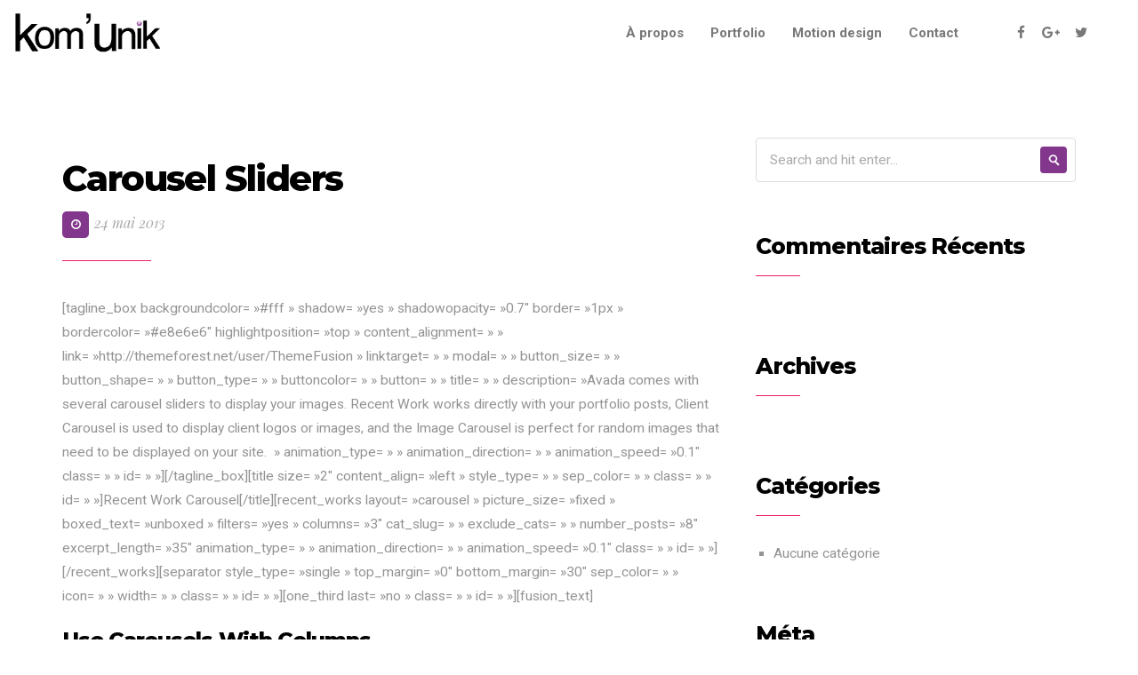

--- FILE ---
content_type: text/html; charset=UTF-8
request_url: https://www.kom-unik.fr/carousel-sliders/
body_size: 15610
content:
<!DOCTYPE html>
<html dir="ltr" lang="fr-FR" prefix="og: https://ogp.me/ns#">
<head>
    <meta charset="UTF-8">
    <meta name="description" content="Chargée de communication et graphiste freelance. Print / Web / motion design.">
    <link rel="profile" href="http://gmpg.org/xfn/11" />
    <meta name="author" content="kom-unik">
    <meta name="viewport" content="width=device-width, initial-scale=1" >	
    <link rel="pingback" href="https://www.kom-unik.fr/xmlrpc.php" />
 
	<title>Carousel Sliders - Kom'Unik</title>
	<style>img:is([sizes="auto" i], [sizes^="auto," i]) { contain-intrinsic-size: 3000px 1500px }</style>
	
		<!-- All in One SEO 4.8.2 - aioseo.com -->
	<meta name="description" content="[tagline_box backgroundcolor=&quot;#fff&quot; shadow=&quot;yes&quot; shadowopacity=&quot;0.7&quot; border=&quot;1px&quot; bordercolor=&quot;#e8e6e6&quot; highlightposition=&quot;top&quot; content_alignment=&quot;&quot; link=&quot;http://themeforest.net/user/ThemeFusion&quot; linktarget=&quot;&quot; modal=&quot;&quot; button_size=&quot;&quot; button_shape=&quot;&quot; button_type=&quot;&quot; buttoncolor=&quot;&quot; button=&quot;&quot; title=&quot;&quot; description=&quot;Avada comes with several carousel sliders to display your images. Recent Work works directly with your portfolio posts, Client Carousel is used to display client logos or images, and the Image Carousel is perfect for random images that" />
	<meta name="robots" content="max-image-preview:large" />
	<link rel="canonical" href="https://www.kom-unik.fr/carousel-sliders/" />
	<meta name="generator" content="All in One SEO (AIOSEO) 4.8.2" />
		<meta property="og:locale" content="fr_FR" />
		<meta property="og:site_name" content="Kom&#039;Unik - Chargée de communication et graphiste freelance. Print / Web / motion design." />
		<meta property="og:type" content="article" />
		<meta property="og:title" content="Carousel Sliders - Kom&#039;Unik" />
		<meta property="og:description" content="[tagline_box backgroundcolor=&quot;#fff&quot; shadow=&quot;yes&quot; shadowopacity=&quot;0.7&quot; border=&quot;1px&quot; bordercolor=&quot;#e8e6e6&quot; highlightposition=&quot;top&quot; content_alignment=&quot;&quot; link=&quot;http://themeforest.net/user/ThemeFusion&quot; linktarget=&quot;&quot; modal=&quot;&quot; button_size=&quot;&quot; button_shape=&quot;&quot; button_type=&quot;&quot; buttoncolor=&quot;&quot; button=&quot;&quot; title=&quot;&quot; description=&quot;Avada comes with several carousel sliders to display your images. Recent Work works directly with your portfolio posts, Client Carousel is used to display client logos or images, and the Image Carousel is perfect for random images that" />
		<meta property="og:url" content="https://www.kom-unik.fr/carousel-sliders/" />
		<meta property="og:image" content="https://www.kom-unik.fr/wp-content/uploads/2022/01/ecran_accueil.jpg" />
		<meta property="og:image:secure_url" content="https://www.kom-unik.fr/wp-content/uploads/2022/01/ecran_accueil.jpg" />
		<meta property="og:image:width" content="1200" />
		<meta property="og:image:height" content="896" />
		<meta property="article:published_time" content="2013-05-24T20:56:23+00:00" />
		<meta property="article:modified_time" content="2013-05-24T20:56:23+00:00" />
		<meta property="article:publisher" content="https://www.facebook.com/kom.unik.44" />
		<meta name="twitter:card" content="summary" />
		<meta name="twitter:title" content="Carousel Sliders - Kom&#039;Unik" />
		<meta name="twitter:description" content="[tagline_box backgroundcolor=&quot;#fff&quot; shadow=&quot;yes&quot; shadowopacity=&quot;0.7&quot; border=&quot;1px&quot; bordercolor=&quot;#e8e6e6&quot; highlightposition=&quot;top&quot; content_alignment=&quot;&quot; link=&quot;http://themeforest.net/user/ThemeFusion&quot; linktarget=&quot;&quot; modal=&quot;&quot; button_size=&quot;&quot; button_shape=&quot;&quot; button_type=&quot;&quot; buttoncolor=&quot;&quot; button=&quot;&quot; title=&quot;&quot; description=&quot;Avada comes with several carousel sliders to display your images. Recent Work works directly with your portfolio posts, Client Carousel is used to display client logos or images, and the Image Carousel is perfect for random images that" />
		<meta name="twitter:image" content="https://www.kom-unik.fr/wp-content/uploads/2022/01/ecran_accueil.jpg" />
		<script type="application/ld+json" class="aioseo-schema">
			{"@context":"https:\/\/schema.org","@graph":[{"@type":"BreadcrumbList","@id":"https:\/\/www.kom-unik.fr\/carousel-sliders\/#breadcrumblist","itemListElement":[{"@type":"ListItem","@id":"https:\/\/www.kom-unik.fr\/#listItem","position":1,"name":"Domicile","item":"https:\/\/www.kom-unik.fr\/","nextItem":{"@type":"ListItem","@id":"https:\/\/www.kom-unik.fr\/carousel-sliders\/#listItem","name":"Carousel Sliders"}},{"@type":"ListItem","@id":"https:\/\/www.kom-unik.fr\/carousel-sliders\/#listItem","position":2,"name":"Carousel Sliders","previousItem":{"@type":"ListItem","@id":"https:\/\/www.kom-unik.fr\/#listItem","name":"Domicile"}}]},{"@type":"Organization","@id":"https:\/\/www.kom-unik.fr\/#organization","name":"Kom'Unik","description":"Charg\u00e9e de communication et graphiste freelance. Print \/ Web \/ motion design.","url":"https:\/\/www.kom-unik.fr\/","logo":{"@type":"ImageObject","url":"https:\/\/www.kom-unik.fr\/wp-content\/uploads\/2022\/01\/Kom_unik_noir_2021.png","@id":"https:\/\/www.kom-unik.fr\/carousel-sliders\/#organizationLogo","width":240,"height":80},"image":{"@id":"https:\/\/www.kom-unik.fr\/carousel-sliders\/#organizationLogo"},"sameAs":["https:\/\/www.facebook.com\/kom.unik.44","https:\/\/www.youtube.com\/channel\/UCEq0CpbWS5bTMVXv-9IPkDA","https:\/\/www.linkedin.com\/in\/aur\u00e9lie-lambert-07446b42\/"]},{"@type":"WebPage","@id":"https:\/\/www.kom-unik.fr\/carousel-sliders\/#webpage","url":"https:\/\/www.kom-unik.fr\/carousel-sliders\/","name":"Carousel Sliders - Kom'Unik","description":"[tagline_box backgroundcolor=\"#fff\" shadow=\"yes\" shadowopacity=\"0.7\" border=\"1px\" bordercolor=\"#e8e6e6\" highlightposition=\"top\" content_alignment=\"\" link=\"http:\/\/themeforest.net\/user\/ThemeFusion\" linktarget=\"\" modal=\"\" button_size=\"\" button_shape=\"\" button_type=\"\" buttoncolor=\"\" button=\"\" title=\"\" description=\"Avada comes with several carousel sliders to display your images. Recent Work works directly with your portfolio posts, Client Carousel is used to display client logos or images, and the Image Carousel is perfect for random images that","inLanguage":"fr-FR","isPartOf":{"@id":"https:\/\/www.kom-unik.fr\/#website"},"breadcrumb":{"@id":"https:\/\/www.kom-unik.fr\/carousel-sliders\/#breadcrumblist"},"datePublished":"2013-05-24T20:56:23+00:00","dateModified":"2013-05-24T20:56:23+00:00"},{"@type":"WebSite","@id":"https:\/\/www.kom-unik.fr\/#website","url":"https:\/\/www.kom-unik.fr\/","name":"Kom'Unik","description":"Charg\u00e9e de communication et graphiste freelance. Print \/ Web \/ motion design.","inLanguage":"fr-FR","publisher":{"@id":"https:\/\/www.kom-unik.fr\/#organization"}}]}
		</script>
		<!-- All in One SEO -->

<link rel='dns-prefetch' href='//www.kom-unik.fr' />
<link rel='dns-prefetch' href='//www.googletagmanager.com' />
<link rel='dns-prefetch' href='//fonts.googleapis.com' />
<link rel="alternate" type="application/rss+xml" title="Kom&#039;Unik &raquo; Flux" href="https://www.kom-unik.fr/feed/" />
<link rel="alternate" type="application/rss+xml" title="Kom&#039;Unik &raquo; Flux des commentaires" href="https://www.kom-unik.fr/comments/feed/" />
<link rel="alternate" type="application/rss+xml" title="Kom&#039;Unik &raquo; Carousel Sliders Flux des commentaires" href="https://www.kom-unik.fr/carousel-sliders/feed/" />
		<!-- This site uses the Google Analytics by MonsterInsights plugin v9.5.3 - Using Analytics tracking - https://www.monsterinsights.com/ -->
		<!-- Remarque : MonsterInsights n’est actuellement pas configuré sur ce site. Le propriétaire doit authentifier son compte Google Analytics dans les réglages de MonsterInsights.  -->
					<!-- No tracking code set -->
				<!-- / Google Analytics by MonsterInsights -->
		<script type="text/javascript">
/* <![CDATA[ */
window._wpemojiSettings = {"baseUrl":"https:\/\/s.w.org\/images\/core\/emoji\/15.0.3\/72x72\/","ext":".png","svgUrl":"https:\/\/s.w.org\/images\/core\/emoji\/15.0.3\/svg\/","svgExt":".svg","source":{"concatemoji":"https:\/\/www.kom-unik.fr\/wp-includes\/js\/wp-emoji-release.min.js?ver=6.7.4"}};
/*! This file is auto-generated */
!function(i,n){var o,s,e;function c(e){try{var t={supportTests:e,timestamp:(new Date).valueOf()};sessionStorage.setItem(o,JSON.stringify(t))}catch(e){}}function p(e,t,n){e.clearRect(0,0,e.canvas.width,e.canvas.height),e.fillText(t,0,0);var t=new Uint32Array(e.getImageData(0,0,e.canvas.width,e.canvas.height).data),r=(e.clearRect(0,0,e.canvas.width,e.canvas.height),e.fillText(n,0,0),new Uint32Array(e.getImageData(0,0,e.canvas.width,e.canvas.height).data));return t.every(function(e,t){return e===r[t]})}function u(e,t,n){switch(t){case"flag":return n(e,"\ud83c\udff3\ufe0f\u200d\u26a7\ufe0f","\ud83c\udff3\ufe0f\u200b\u26a7\ufe0f")?!1:!n(e,"\ud83c\uddfa\ud83c\uddf3","\ud83c\uddfa\u200b\ud83c\uddf3")&&!n(e,"\ud83c\udff4\udb40\udc67\udb40\udc62\udb40\udc65\udb40\udc6e\udb40\udc67\udb40\udc7f","\ud83c\udff4\u200b\udb40\udc67\u200b\udb40\udc62\u200b\udb40\udc65\u200b\udb40\udc6e\u200b\udb40\udc67\u200b\udb40\udc7f");case"emoji":return!n(e,"\ud83d\udc26\u200d\u2b1b","\ud83d\udc26\u200b\u2b1b")}return!1}function f(e,t,n){var r="undefined"!=typeof WorkerGlobalScope&&self instanceof WorkerGlobalScope?new OffscreenCanvas(300,150):i.createElement("canvas"),a=r.getContext("2d",{willReadFrequently:!0}),o=(a.textBaseline="top",a.font="600 32px Arial",{});return e.forEach(function(e){o[e]=t(a,e,n)}),o}function t(e){var t=i.createElement("script");t.src=e,t.defer=!0,i.head.appendChild(t)}"undefined"!=typeof Promise&&(o="wpEmojiSettingsSupports",s=["flag","emoji"],n.supports={everything:!0,everythingExceptFlag:!0},e=new Promise(function(e){i.addEventListener("DOMContentLoaded",e,{once:!0})}),new Promise(function(t){var n=function(){try{var e=JSON.parse(sessionStorage.getItem(o));if("object"==typeof e&&"number"==typeof e.timestamp&&(new Date).valueOf()<e.timestamp+604800&&"object"==typeof e.supportTests)return e.supportTests}catch(e){}return null}();if(!n){if("undefined"!=typeof Worker&&"undefined"!=typeof OffscreenCanvas&&"undefined"!=typeof URL&&URL.createObjectURL&&"undefined"!=typeof Blob)try{var e="postMessage("+f.toString()+"("+[JSON.stringify(s),u.toString(),p.toString()].join(",")+"));",r=new Blob([e],{type:"text/javascript"}),a=new Worker(URL.createObjectURL(r),{name:"wpTestEmojiSupports"});return void(a.onmessage=function(e){c(n=e.data),a.terminate(),t(n)})}catch(e){}c(n=f(s,u,p))}t(n)}).then(function(e){for(var t in e)n.supports[t]=e[t],n.supports.everything=n.supports.everything&&n.supports[t],"flag"!==t&&(n.supports.everythingExceptFlag=n.supports.everythingExceptFlag&&n.supports[t]);n.supports.everythingExceptFlag=n.supports.everythingExceptFlag&&!n.supports.flag,n.DOMReady=!1,n.readyCallback=function(){n.DOMReady=!0}}).then(function(){return e}).then(function(){var e;n.supports.everything||(n.readyCallback(),(e=n.source||{}).concatemoji?t(e.concatemoji):e.wpemoji&&e.twemoji&&(t(e.twemoji),t(e.wpemoji)))}))}((window,document),window._wpemojiSettings);
/* ]]> */
</script>
<style id='wp-emoji-styles-inline-css' type='text/css'>

	img.wp-smiley, img.emoji {
		display: inline !important;
		border: none !important;
		box-shadow: none !important;
		height: 1em !important;
		width: 1em !important;
		margin: 0 0.07em !important;
		vertical-align: -0.1em !important;
		background: none !important;
		padding: 0 !important;
	}
</style>
<link rel='stylesheet' id='wp-block-library-css' href='https://www.kom-unik.fr/wp-includes/css/dist/block-library/style.min.css?ver=6.7.4' type='text/css' media='all' />
<style id='classic-theme-styles-inline-css' type='text/css'>
/*! This file is auto-generated */
.wp-block-button__link{color:#fff;background-color:#32373c;border-radius:9999px;box-shadow:none;text-decoration:none;padding:calc(.667em + 2px) calc(1.333em + 2px);font-size:1.125em}.wp-block-file__button{background:#32373c;color:#fff;text-decoration:none}
</style>
<style id='global-styles-inline-css' type='text/css'>
:root{--wp--preset--aspect-ratio--square: 1;--wp--preset--aspect-ratio--4-3: 4/3;--wp--preset--aspect-ratio--3-4: 3/4;--wp--preset--aspect-ratio--3-2: 3/2;--wp--preset--aspect-ratio--2-3: 2/3;--wp--preset--aspect-ratio--16-9: 16/9;--wp--preset--aspect-ratio--9-16: 9/16;--wp--preset--color--black: #000000;--wp--preset--color--cyan-bluish-gray: #abb8c3;--wp--preset--color--white: #ffffff;--wp--preset--color--pale-pink: #f78da7;--wp--preset--color--vivid-red: #cf2e2e;--wp--preset--color--luminous-vivid-orange: #ff6900;--wp--preset--color--luminous-vivid-amber: #fcb900;--wp--preset--color--light-green-cyan: #7bdcb5;--wp--preset--color--vivid-green-cyan: #00d084;--wp--preset--color--pale-cyan-blue: #8ed1fc;--wp--preset--color--vivid-cyan-blue: #0693e3;--wp--preset--color--vivid-purple: #9b51e0;--wp--preset--gradient--vivid-cyan-blue-to-vivid-purple: linear-gradient(135deg,rgba(6,147,227,1) 0%,rgb(155,81,224) 100%);--wp--preset--gradient--light-green-cyan-to-vivid-green-cyan: linear-gradient(135deg,rgb(122,220,180) 0%,rgb(0,208,130) 100%);--wp--preset--gradient--luminous-vivid-amber-to-luminous-vivid-orange: linear-gradient(135deg,rgba(252,185,0,1) 0%,rgba(255,105,0,1) 100%);--wp--preset--gradient--luminous-vivid-orange-to-vivid-red: linear-gradient(135deg,rgba(255,105,0,1) 0%,rgb(207,46,46) 100%);--wp--preset--gradient--very-light-gray-to-cyan-bluish-gray: linear-gradient(135deg,rgb(238,238,238) 0%,rgb(169,184,195) 100%);--wp--preset--gradient--cool-to-warm-spectrum: linear-gradient(135deg,rgb(74,234,220) 0%,rgb(151,120,209) 20%,rgb(207,42,186) 40%,rgb(238,44,130) 60%,rgb(251,105,98) 80%,rgb(254,248,76) 100%);--wp--preset--gradient--blush-light-purple: linear-gradient(135deg,rgb(255,206,236) 0%,rgb(152,150,240) 100%);--wp--preset--gradient--blush-bordeaux: linear-gradient(135deg,rgb(254,205,165) 0%,rgb(254,45,45) 50%,rgb(107,0,62) 100%);--wp--preset--gradient--luminous-dusk: linear-gradient(135deg,rgb(255,203,112) 0%,rgb(199,81,192) 50%,rgb(65,88,208) 100%);--wp--preset--gradient--pale-ocean: linear-gradient(135deg,rgb(255,245,203) 0%,rgb(182,227,212) 50%,rgb(51,167,181) 100%);--wp--preset--gradient--electric-grass: linear-gradient(135deg,rgb(202,248,128) 0%,rgb(113,206,126) 100%);--wp--preset--gradient--midnight: linear-gradient(135deg,rgb(2,3,129) 0%,rgb(40,116,252) 100%);--wp--preset--font-size--small: 13px;--wp--preset--font-size--medium: 20px;--wp--preset--font-size--large: 36px;--wp--preset--font-size--x-large: 42px;--wp--preset--spacing--20: 0.44rem;--wp--preset--spacing--30: 0.67rem;--wp--preset--spacing--40: 1rem;--wp--preset--spacing--50: 1.5rem;--wp--preset--spacing--60: 2.25rem;--wp--preset--spacing--70: 3.38rem;--wp--preset--spacing--80: 5.06rem;--wp--preset--shadow--natural: 6px 6px 9px rgba(0, 0, 0, 0.2);--wp--preset--shadow--deep: 12px 12px 50px rgba(0, 0, 0, 0.4);--wp--preset--shadow--sharp: 6px 6px 0px rgba(0, 0, 0, 0.2);--wp--preset--shadow--outlined: 6px 6px 0px -3px rgba(255, 255, 255, 1), 6px 6px rgba(0, 0, 0, 1);--wp--preset--shadow--crisp: 6px 6px 0px rgba(0, 0, 0, 1);}:where(.is-layout-flex){gap: 0.5em;}:where(.is-layout-grid){gap: 0.5em;}body .is-layout-flex{display: flex;}.is-layout-flex{flex-wrap: wrap;align-items: center;}.is-layout-flex > :is(*, div){margin: 0;}body .is-layout-grid{display: grid;}.is-layout-grid > :is(*, div){margin: 0;}:where(.wp-block-columns.is-layout-flex){gap: 2em;}:where(.wp-block-columns.is-layout-grid){gap: 2em;}:where(.wp-block-post-template.is-layout-flex){gap: 1.25em;}:where(.wp-block-post-template.is-layout-grid){gap: 1.25em;}.has-black-color{color: var(--wp--preset--color--black) !important;}.has-cyan-bluish-gray-color{color: var(--wp--preset--color--cyan-bluish-gray) !important;}.has-white-color{color: var(--wp--preset--color--white) !important;}.has-pale-pink-color{color: var(--wp--preset--color--pale-pink) !important;}.has-vivid-red-color{color: var(--wp--preset--color--vivid-red) !important;}.has-luminous-vivid-orange-color{color: var(--wp--preset--color--luminous-vivid-orange) !important;}.has-luminous-vivid-amber-color{color: var(--wp--preset--color--luminous-vivid-amber) !important;}.has-light-green-cyan-color{color: var(--wp--preset--color--light-green-cyan) !important;}.has-vivid-green-cyan-color{color: var(--wp--preset--color--vivid-green-cyan) !important;}.has-pale-cyan-blue-color{color: var(--wp--preset--color--pale-cyan-blue) !important;}.has-vivid-cyan-blue-color{color: var(--wp--preset--color--vivid-cyan-blue) !important;}.has-vivid-purple-color{color: var(--wp--preset--color--vivid-purple) !important;}.has-black-background-color{background-color: var(--wp--preset--color--black) !important;}.has-cyan-bluish-gray-background-color{background-color: var(--wp--preset--color--cyan-bluish-gray) !important;}.has-white-background-color{background-color: var(--wp--preset--color--white) !important;}.has-pale-pink-background-color{background-color: var(--wp--preset--color--pale-pink) !important;}.has-vivid-red-background-color{background-color: var(--wp--preset--color--vivid-red) !important;}.has-luminous-vivid-orange-background-color{background-color: var(--wp--preset--color--luminous-vivid-orange) !important;}.has-luminous-vivid-amber-background-color{background-color: var(--wp--preset--color--luminous-vivid-amber) !important;}.has-light-green-cyan-background-color{background-color: var(--wp--preset--color--light-green-cyan) !important;}.has-vivid-green-cyan-background-color{background-color: var(--wp--preset--color--vivid-green-cyan) !important;}.has-pale-cyan-blue-background-color{background-color: var(--wp--preset--color--pale-cyan-blue) !important;}.has-vivid-cyan-blue-background-color{background-color: var(--wp--preset--color--vivid-cyan-blue) !important;}.has-vivid-purple-background-color{background-color: var(--wp--preset--color--vivid-purple) !important;}.has-black-border-color{border-color: var(--wp--preset--color--black) !important;}.has-cyan-bluish-gray-border-color{border-color: var(--wp--preset--color--cyan-bluish-gray) !important;}.has-white-border-color{border-color: var(--wp--preset--color--white) !important;}.has-pale-pink-border-color{border-color: var(--wp--preset--color--pale-pink) !important;}.has-vivid-red-border-color{border-color: var(--wp--preset--color--vivid-red) !important;}.has-luminous-vivid-orange-border-color{border-color: var(--wp--preset--color--luminous-vivid-orange) !important;}.has-luminous-vivid-amber-border-color{border-color: var(--wp--preset--color--luminous-vivid-amber) !important;}.has-light-green-cyan-border-color{border-color: var(--wp--preset--color--light-green-cyan) !important;}.has-vivid-green-cyan-border-color{border-color: var(--wp--preset--color--vivid-green-cyan) !important;}.has-pale-cyan-blue-border-color{border-color: var(--wp--preset--color--pale-cyan-blue) !important;}.has-vivid-cyan-blue-border-color{border-color: var(--wp--preset--color--vivid-cyan-blue) !important;}.has-vivid-purple-border-color{border-color: var(--wp--preset--color--vivid-purple) !important;}.has-vivid-cyan-blue-to-vivid-purple-gradient-background{background: var(--wp--preset--gradient--vivid-cyan-blue-to-vivid-purple) !important;}.has-light-green-cyan-to-vivid-green-cyan-gradient-background{background: var(--wp--preset--gradient--light-green-cyan-to-vivid-green-cyan) !important;}.has-luminous-vivid-amber-to-luminous-vivid-orange-gradient-background{background: var(--wp--preset--gradient--luminous-vivid-amber-to-luminous-vivid-orange) !important;}.has-luminous-vivid-orange-to-vivid-red-gradient-background{background: var(--wp--preset--gradient--luminous-vivid-orange-to-vivid-red) !important;}.has-very-light-gray-to-cyan-bluish-gray-gradient-background{background: var(--wp--preset--gradient--very-light-gray-to-cyan-bluish-gray) !important;}.has-cool-to-warm-spectrum-gradient-background{background: var(--wp--preset--gradient--cool-to-warm-spectrum) !important;}.has-blush-light-purple-gradient-background{background: var(--wp--preset--gradient--blush-light-purple) !important;}.has-blush-bordeaux-gradient-background{background: var(--wp--preset--gradient--blush-bordeaux) !important;}.has-luminous-dusk-gradient-background{background: var(--wp--preset--gradient--luminous-dusk) !important;}.has-pale-ocean-gradient-background{background: var(--wp--preset--gradient--pale-ocean) !important;}.has-electric-grass-gradient-background{background: var(--wp--preset--gradient--electric-grass) !important;}.has-midnight-gradient-background{background: var(--wp--preset--gradient--midnight) !important;}.has-small-font-size{font-size: var(--wp--preset--font-size--small) !important;}.has-medium-font-size{font-size: var(--wp--preset--font-size--medium) !important;}.has-large-font-size{font-size: var(--wp--preset--font-size--large) !important;}.has-x-large-font-size{font-size: var(--wp--preset--font-size--x-large) !important;}
:where(.wp-block-post-template.is-layout-flex){gap: 1.25em;}:where(.wp-block-post-template.is-layout-grid){gap: 1.25em;}
:where(.wp-block-columns.is-layout-flex){gap: 2em;}:where(.wp-block-columns.is-layout-grid){gap: 2em;}
:root :where(.wp-block-pullquote){font-size: 1.5em;line-height: 1.6;}
</style>
<link rel='stylesheet' id='contact-form-7-css' href='https://www.kom-unik.fr/wp-content/plugins/contact-form-7/includes/css/styles.css?ver=6.0.6' type='text/css' media='all' />
<style id='contact-form-7-inline-css' type='text/css'>
.wpcf7 .wpcf7-recaptcha iframe {margin-bottom: 0;}.wpcf7 .wpcf7-recaptcha[data-align="center"] > div {margin: 0 auto;}.wpcf7 .wpcf7-recaptcha[data-align="right"] > div {margin: 0 0 0 auto;}
</style>
<link rel='stylesheet' id='bagja-fonts-css' href='//fonts.googleapis.com/css?family=Roboto%3A400%2C700%2C900%7CMontserrat%3A400%2C600%2C600i%2C700%2C700i%2C800%2C800i%2C900%2C900i%26amp%3Bsubset%3Dcyrillic%2Ccyrillic-ext%2Clatin-ext%2Cvietnamese%7CPlayfair+Display%3A400%2C400i%2C700%2C700i%26amp%3Bsubset%3Dcyrillic%2Clatin-ext&#038;ver=1.0.0' type='text/css' media='all' />
<link rel='stylesheet' id='bootstrap-css' href='https://www.kom-unik.fr/wp-content/themes/bagja/css/bootstrap.min.css?ver=1' type='text/css' media='all' />
<link rel='stylesheet' id='fontawesome-css' href='https://www.kom-unik.fr/wp-content/themes/bagja/css/font-awesome.min.css?ver=1' type='text/css' media='all' />
<link rel='stylesheet' id='magnificpopup-css' href='https://www.kom-unik.fr/wp-content/themes/bagja/css/magnific-popup.css?ver=1' type='text/css' media='all' />
<link rel='stylesheet' id='preloader-css' href='https://www.kom-unik.fr/wp-content/themes/bagja/css/preloader.css?ver=1' type='text/css' media='all' />
<link rel='stylesheet' id='animate-css' href='https://www.kom-unik.fr/wp-content/themes/bagja/css/animate.css?ver=1' type='text/css' media='all' />
<link rel='stylesheet' id='magiccss-css' href='https://www.kom-unik.fr/wp-content/themes/bagja/css/magic.css?ver=1' type='text/css' media='all' />
<link rel='stylesheet' id='slick-css' href='https://www.kom-unik.fr/wp-content/themes/bagja/css/slick.css?ver=1' type='text/css' media='all' />
<link rel='stylesheet' id='fatNav-css' href='https://www.kom-unik.fr/wp-content/themes/bagja/css/jquery.fatNav.css?ver=1' type='text/css' media='all' />
<link rel='stylesheet' id='bagja-styles-css' href='https://www.kom-unik.fr/wp-content/themes/bagja/style.css?ver=1' type='text/css' media='all' />
<style id='bagja-styles-inline-css' type='text/css'>

		.post.sticky .content-btn:hover,.blog-slider .slide-nav:hover,.widgettitle::before,.tagcloud a:hover,#searchform #searchsubmit,.post-detail::after,.content-btn,
		.form-submit #submit,.slide-btn,.line-subtext::before,.port-hov i,.work-content .slide-nav,
		.box-relative .sub-title::before,.portfolio-gallery a i,.wpcf7-submit,.pagination > .active > a, .pagination > .active > span, #wp-calendar caption,
		.pagination > .active > a:hover, .pagination > .active > span:hover, .pagination > .active > a:focus, .pagination > .active > span:focus,.top-title > span,.teams-btn,
		#wp-calendar td a:hover,.team-social a,.port-hover i,blockquote::before,.hero-btn,.abtw-soc a:hover,.sk-cube-grid .sk-cube,
		.home-slider .owl-page.active,.progress-bar-bagja,.slider-btn,.port-filter a::after,.port-filter a.active,.banner-btn::after,.dbox-relative,
		.to-top:hover,.to-top::after,.blog-gallery a i,.spinner > div,#testimonial .fa,.bordering-widget,.post-detail > li i,.port-filter a::after,.port-filter a::before,
		.to-top::after,.to-top::before,.color-bg ,.wpcf7-submit, .dark-page .wpcf7-submit,.slider .slick-arrow,.testimonial .fa,.box-with-icon .fa,.left-box-slider .slider-line
		{background-color:#82368c;}

		.content-btn:hover,a:hover,.form-submit #submit:hover,.work-content .slide-nav:hover,.wpcf7-submit:hover,.content-title span,.slider-title span,.table-content h3 > span,.box-small-icon > i,
		.blog-slider .slide-nav:hover,.blog-slider .slide-nav,.team-social a:hover,.slide-btn:hover,.hero-btn:hover,.port-filter a,.team-list-two .team-sicon li a,.blog-post-list a:hover h4,
		.abtw-soc a,.personal-color,.slide-nav:hover,.tagcloud a:hover,.slider-btn:hover,.banner-btn,.team-soc a:hover,.content-box-title i,.portfolio-type-two .dbox-relative p,
		.hero-title span,.tagcloud a,.footer a,.slider .slick-arrow:hover,.blog-post-list a:hover h3
		{color:#82368c;}
		
		.p-table a ,.content-btn,.blog-slider .slide-nav:hover,.work-content .slide-nav:hover,.slider-btn,.port-filter a:hover,.tagcloud a:hover
		{color:#fff;}
		.wpcf7-submit:hover, .dark-page .wpcf7-submit:hover{background:transparent;}

		.blog-slider .slide-nav,.content-btn,.form-submit #submit,.form-submit #submit:hover,.blog-slider .slide-nav:hover,.cell-right-border,.cell-left-border,.wpcf7-submit, 
		.dark-page .wpcf7-submit,
		.work-content .slide-nav,.wpcf7-submit:hover,.wpcf7-submit,.pagination > .active > a, .pagination > .active > span, .pagination > .active > a:hover,.tagcloud a,.tagcloud a:hover,
		 .pagination > .active > span:hover, .pagination > .active > a:focus, .pagination > .active > span:focus,.port-filter .active,.port-filter a:hover,.port-filter a,.teams-btn,
		 .hero-btn,.abtw-soc a,.abtw-soc a:hover,.widget-about-us h3::before,.content-title::before,.to-top:hover,.content-btn:hover
		{border-color:#82368c;}
		
a:hover{color:#82368c;}
		
a:hover{color:#82368c;}
		
</style>
<style id='akismet-widget-style-inline-css' type='text/css'>

			.a-stats {
				--akismet-color-mid-green: #357b49;
				--akismet-color-white: #fff;
				--akismet-color-light-grey: #f6f7f7;

				max-width: 350px;
				width: auto;
			}

			.a-stats * {
				all: unset;
				box-sizing: border-box;
			}

			.a-stats strong {
				font-weight: 600;
			}

			.a-stats a.a-stats__link,
			.a-stats a.a-stats__link:visited,
			.a-stats a.a-stats__link:active {
				background: var(--akismet-color-mid-green);
				border: none;
				box-shadow: none;
				border-radius: 8px;
				color: var(--akismet-color-white);
				cursor: pointer;
				display: block;
				font-family: -apple-system, BlinkMacSystemFont, 'Segoe UI', 'Roboto', 'Oxygen-Sans', 'Ubuntu', 'Cantarell', 'Helvetica Neue', sans-serif;
				font-weight: 500;
				padding: 12px;
				text-align: center;
				text-decoration: none;
				transition: all 0.2s ease;
			}

			/* Extra specificity to deal with TwentyTwentyOne focus style */
			.widget .a-stats a.a-stats__link:focus {
				background: var(--akismet-color-mid-green);
				color: var(--akismet-color-white);
				text-decoration: none;
			}

			.a-stats a.a-stats__link:hover {
				filter: brightness(110%);
				box-shadow: 0 4px 12px rgba(0, 0, 0, 0.06), 0 0 2px rgba(0, 0, 0, 0.16);
			}

			.a-stats .count {
				color: var(--akismet-color-white);
				display: block;
				font-size: 1.5em;
				line-height: 1.4;
				padding: 0 13px;
				white-space: nowrap;
			}
		
</style>
<script type="text/javascript" src="https://www.kom-unik.fr/wp-includes/js/jquery/jquery.min.js?ver=3.7.1" id="jquery-core-js"></script>
<script type="text/javascript" src="https://www.kom-unik.fr/wp-includes/js/jquery/jquery-migrate.min.js?ver=3.4.1" id="jquery-migrate-js"></script>
<script type="text/javascript" src="https://www.kom-unik.fr/wp-content/themes/bagja/js/modernizr.js?ver=6.7.4" id="modernizr-js"></script>

<!-- Extrait de code de la balise Google (gtag.js) ajouté par Site Kit -->

<!-- Extrait Google Analytics ajouté par Site Kit -->
<script type="text/javascript" src="https://www.googletagmanager.com/gtag/js?id=G-7DZNWTD504" id="google_gtagjs-js" async></script>
<script type="text/javascript" id="google_gtagjs-js-after">
/* <![CDATA[ */
window.dataLayer = window.dataLayer || [];function gtag(){dataLayer.push(arguments);}
gtag("set","linker",{"domains":["www.kom-unik.fr"]});
gtag("js", new Date());
gtag("set", "developer_id.dZTNiMT", true);
gtag("config", "G-7DZNWTD504");
/* ]]> */
</script>

<!-- Extrait de code de la balise Google de fin (gtag.js) ajouté par Site Kit -->
<link rel="https://api.w.org/" href="https://www.kom-unik.fr/wp-json/" /><link rel="alternate" title="JSON" type="application/json" href="https://www.kom-unik.fr/wp-json/wp/v2/pages/3725" /><link rel="EditURI" type="application/rsd+xml" title="RSD" href="https://www.kom-unik.fr/xmlrpc.php?rsd" />
<meta name="generator" content="WordPress 6.7.4" />
<link rel='shortlink' href='https://www.kom-unik.fr/?p=3725' />
<link rel="alternate" title="oEmbed (JSON)" type="application/json+oembed" href="https://www.kom-unik.fr/wp-json/oembed/1.0/embed?url=https%3A%2F%2Fwww.kom-unik.fr%2Fcarousel-sliders%2F" />
<link rel="alternate" title="oEmbed (XML)" type="text/xml+oembed" href="https://www.kom-unik.fr/wp-json/oembed/1.0/embed?url=https%3A%2F%2Fwww.kom-unik.fr%2Fcarousel-sliders%2F&#038;format=xml" />
<meta name="generator" content="Site Kit by Google 1.152.1" /><meta name="generator" content="Elementor 3.28.4; features: additional_custom_breakpoints, e_local_google_fonts; settings: css_print_method-external, google_font-enabled, font_display-auto">
<style type="text/css">.recentcomments a{display:inline !important;padding:0 !important;margin:0 !important;}</style>			<style>
				.e-con.e-parent:nth-of-type(n+4):not(.e-lazyloaded):not(.e-no-lazyload),
				.e-con.e-parent:nth-of-type(n+4):not(.e-lazyloaded):not(.e-no-lazyload) * {
					background-image: none !important;
				}
				@media screen and (max-height: 1024px) {
					.e-con.e-parent:nth-of-type(n+3):not(.e-lazyloaded):not(.e-no-lazyload),
					.e-con.e-parent:nth-of-type(n+3):not(.e-lazyloaded):not(.e-no-lazyload) * {
						background-image: none !important;
					}
				}
				@media screen and (max-height: 640px) {
					.e-con.e-parent:nth-of-type(n+2):not(.e-lazyloaded):not(.e-no-lazyload),
					.e-con.e-parent:nth-of-type(n+2):not(.e-lazyloaded):not(.e-no-lazyload) * {
						background-image: none !important;
					}
				}
			</style>
			<link rel="icon" href="https://www.kom-unik.fr/wp-content/uploads/2022/01/favicon-150x150.png" sizes="32x32" />
<link rel="icon" href="https://www.kom-unik.fr/wp-content/uploads/2022/01/favicon-300x300.png" sizes="192x192" />
<link rel="apple-touch-icon" href="https://www.kom-unik.fr/wp-content/uploads/2022/01/favicon-300x300.png" />
<meta name="msapplication-TileImage" content="https://www.kom-unik.fr/wp-content/uploads/2022/01/favicon-300x300.png" />
 
</head>
	
    <body class="page-template-default page page-id-3725 wp-custom-logo elementor-default elementor-kit-11477">
	
	
				<!--preloader function-->
                                
                       	<!-- Preloader -->
                        <div id="preloader">
                            <div id="status">
                                <div class="spinner">
                                  <div class="rect1"></div>
                                  <div class="rect2"></div>
                                  <div class="rect3"></div>
                                  <div class="rect4"></div>
                                  <div class="rect5"></div>
                                </div>
                            </div><!--status-->
                        </div><!--/preloader-->
                
                							 		
                  <!--HEADER START-->
                      
        <!--HEADER START-->
        <nav class="header clean-header not-custom-menu clearfix 
		white-header">
            <div class="nav-box">
                <div class="for-sticky">
                     <div class="container-fluid">
                        
                        <div class="logo-clean">
                            <a href="https://www.kom-unik.fr/">
                                                                <img alt="logo" class="logo1" src="http://www.kom-unik.fr/wp-content/uploads/2022/01/Kom_unik_noir_2021.png">
                                    
                            </a>
                        </div><!--/.logo-clean-->
                        
                        <div class="box-header hidden-xs hidden-sm">
                            <div class="menu-box">
                                <div class="menu-one-page-menu-container"><ul id="menu-one-page-menu" class="home-nav navigation menu"><li id="menu-item-11556" class="menu-item menu-item-type-post_type menu-item-object-page menu-item-11556"><a href="https://www.kom-unik.fr/a-propos/">À propos</a></li>
<li id="menu-item-11557" class="menu-item menu-item-type-post_type menu-item-object-page menu-item-11557"><a href="https://www.kom-unik.fr/works-page/">Portfolio</a></li>
<li id="menu-item-12020" class="menu-item menu-item-type-post_type menu-item-object-page menu-item-12020"><a href="https://www.kom-unik.fr/elementor-11979/">Motion design</a></li>
<li id="menu-item-11558" class="menu-item menu-item-type-post_type menu-item-object-page menu-item-11558"><a href="https://www.kom-unik.fr/contact-page/">Contact</a></li>
</ul></div>                            </div><!--/.menu-box-->
                        
                            <ul class="header-icon hidden-sm hidden-xs">
                                                                    <li><a href="https://www.facebook.com/kom.unik.44"><i class="fa fa-facebook"></i></a></li>
                                                                                                    <li><a href="#"><i class="fa fa-google-plus"></i></a></li>
                                                                                                    <li><a href="#"><i class="fa fa-twitter"></i></a></li>
                                                                                                                                                                <!--ANOTHER SOCIAL ICON LIST-->
                                
                                             <li><a href="http://i%20class=fab%20fa-linkedin-in/i"><i class="fa "></i></a></li>
                                                                            <!--ANOTHER SOCIAL ICON LIST END-->
                            </ul><!--/.team-icon-->
                        </div><!--/.box-header-->   
                        <div class="box-mobile hidden-lg hidden-md">
                        	<a href="#" class="hamburger"><div class="hamburger__icon"></div></a>
                            <div class="fat-nav">
                                <div class="fat-nav__wrapper">
                                    									
									<div class="fat-list"> <a href="https://www.kom-unik.fr/a-propos/">À propos</a>
<a href="https://www.kom-unik.fr/works-page/">Portfolio</a>
<a href="https://www.kom-unik.fr/elementor-11979/">Motion design</a>
<a href="https://www.kom-unik.fr/contact-page/">Contact</a>
</div>
                                </div>
                            </div>
                        </div><!--/.box-mobile-->
                        
                       
                        
                        
                        
                    </div><!--/.container-fluid-->	
                </div><!--/.for-sticky-->
            </div><!--/.nav-box-->
        </nav><!--/.header-->
        <!--HEADER END-->                  <!--HEADER END-->
                      
                    
        <div class="content blog-wrapper">  
            <div class="container clearfix">
                 <div class="row clearfix">
                    <div class="col-md-8 blog-content">
                    
                        <!--BLOG POST START-->
                                                
                        <article id="post-3725" class="clearfix blog-post post-3725 page type-page status-publish hentry">
                            
                                  
                                 <div class="spacing20 clearfix"></div>
                                 <h2 class="blog-title">Carousel Sliders</h2>
                                 
                                 <ul class="post-detail">
                                    <li><i class="fa fa-clock-o"></i> 24 mai 2013 </li>
                                  </ul>
                                  
                                  <div class="blog-title-border clearfix"></div>
                                  <p>[tagline_box backgroundcolor= »#fff » shadow= »yes » shadowopacity= »0.7&Prime; border= »1px » bordercolor= »#e8e6e6&Prime; highlightposition= »top » content_alignment= » » link= »http://themeforest.net/user/ThemeFusion » linktarget= » » modal= » » button_size= » » button_shape= » » button_type= » » buttoncolor= » » button= » » title= » » description= »Avada comes with several carousel sliders to display your images. Recent Work works directly with your portfolio posts, Client Carousel is used to display client logos or images, and the Image Carousel is perfect for random images that need to be displayed on your site.  » animation_type= » » animation_direction= » » animation_speed= »0.1&Prime; class= » » id= » »][/tagline_box][title size= »2&Prime; content_align= »left » style_type= » » sep_color= » » class= » » id= » »]Recent Work Carousel[/title][recent_works layout= »carousel » picture_size= »fixed » boxed_text= »unboxed » filters= »yes » columns= »3&Prime; cat_slug= » » exclude_cats= » » number_posts= »8&Prime; excerpt_length= »35&Prime; animation_type= » » animation_direction= » » animation_speed= »0.1&Prime; class= » » id= » »][/recent_works][separator style_type= »single » top_margin= »0&Prime; bottom_margin= »30&Prime; sep_color= » » icon= » » width= » » class= » » id= » »][one_third last= »no » class= » » id= » »][fusion_text]</p>
<h3>Use Carousels With Columns</h3>
<p>The recent work carousel can be used inside of column shortcodes to control the size. By default it will display all categories of portfolio posts. Users can specify that only a specific category is displayed instead of all categories, which gives you full control over what posts are seen by viewers.[/fusion_text][/one_third][two_third last= »yes » class= » » id= » »][separator style_type= »none » top_margin= »15&Prime; bottom_margin= » » sep_color= » » icon= » » width= » » class= » » id= » »][recent_works layout= »carousel » picture_size= »fixed » boxed_text= »unboxed » filters= »yes » columns= »3&Prime; cat_slug= » » exclude_cats= » » number_posts= »8&Prime; excerpt_length= »35&Prime; animation_type= » » animation_direction= » » animation_speed= »0.1&Prime; class= » » id= » »][/recent_works][/two_third][separator style_type= »none » top_margin= »20&Prime; bottom_margin= »20&Prime; sep_color= » » icon= » » width= » » class= » » id= » »][title size= »2&Prime; content_align= »left » style_type= » » sep_color= » » class= » » id= » »]Client Carousel[/title][clients picture_size= »fixed » class= » » id= » »][client link= »# » linktarget= »_self » image= »https://www.kom-unik.fr/site_wp/wp-content/uploads/2013/10/client.png » alt= » »][client link= »# » linktarget= »_self » image= »https://www.kom-unik.fr/site_wp/wp-content/uploads/2013/10/client.png » alt= » »][client link= »# » linktarget= »_self » image= »https://www.kom-unik.fr/site_wp/wp-content/uploads/2013/10/client.png » alt= » »][client link= »# » linktarget= »_self » image= »https://www.kom-unik.fr/site_wp/wp-content/uploads/2013/10/client.png » alt= » »][client link= »# » linktarget= »_self » image= »https://www.kom-unik.fr/site_wp/wp-content/uploads/2013/10/client.png » alt= » »][client link= »# » linktarget= »_self » image= »https://www.kom-unik.fr/site_wp/wp-content/uploads/2013/10/client.png » alt= » »][client link= » » linktarget= »_self » image= »https://www.kom-unik.fr/site_wp/wp-content/uploads/2013/10/client.png » alt= » »][/clients][separator style_type= »single » top_margin= »0&Prime; bottom_margin= »30&Prime; sep_color= » » icon= » » width= » » class= » » id= » »][one_third last= »no » class= » » id= » »][fusion_text]</p>
<h3>Use Carousels With Columns</h3>
<p>The client logo carousel can be used in column shortcodes. And its perfect to display client logos that link directly to projects on your site, or to an external page. There is also a « linktarget » attribute that allows you to select how the link will open.[/fusion_text][/one_third][two_third last= »yes » class= » » id= » »][separator style_type= »none » top_margin= »10&Prime; bottom_margin= » » sep_color= » » icon= » » width= » » class= » » id= » »][clients picture_size= »fixed » class= » » id= » »][client link= »# » linktarget= » » image= »https://www.kom-unik.fr/site_wp/wp-content/uploads/2013/10/client.png » alt= » »][client link= »# » linktarget= » » image= »https://www.kom-unik.fr/site_wp/wp-content/uploads/2013/10/client.png » alt= » »][client link= »# » linktarget= » » image= »https://www.kom-unik.fr/site_wp/wp-content/uploads/2013/10/client.png » alt= » »][client link= »# » linktarget= » » image= »https://www.kom-unik.fr/site_wp/wp-content/uploads/2013/10/client.png » alt= » »][client link= »# » linktarget= » » image= »https://www.kom-unik.fr/site_wp/wp-content/uploads/2013/10/client.png » alt= » »][client link= »# » linktarget= » » image= »https://www.kom-unik.fr/site_wp/wp-content/uploads/2013/10/client.png » alt= » »][/clients][/two_third][separator style_type= »none » top_margin= »20&Prime; bottom_margin= »20&Prime; sep_color= » » icon= » » width= » » class= » » id= » »][title size= »2&Prime; content_align= »left » style_type= » » sep_color= » » class= » » id= » »]Image Carousel[/title][clients picture_size= »fixed » class= » » id= » »][client link= »# » linktarget= »_self » image= »https://www.kom-unik.fr/site_wp/wp-content/uploads/2012/07/portfolio_4.jpg » alt= » »][client link= »# » linktarget= »_self » image= »https://www.kom-unik.fr/site_wp/wp-content/uploads/2012/07/portfolio_4.jpg » alt= » »][client link= »# » linktarget= »_self » image= »https://www.kom-unik.fr/site_wp/wp-content/uploads/2012/07/portfolio_4.jpg » alt= » »][client link= »# » linktarget= »_self » image= »https://www.kom-unik.fr/site_wp/wp-content/uploads/2012/07/portfolio_4.jpg » alt= » »][client link= »# » linktarget= »_self » image= »https://www.kom-unik.fr/site_wp/wp-content/uploads/2012/07/portfolio_4.jpg » alt= » »][client link= »# » linktarget= »_self » image= »https://www.kom-unik.fr/site_wp/wp-content/uploads/2012/07/portfolio_4.jpg » alt= » »][client link= » » linktarget= »_self » image= »https://www.kom-unik.fr/site_wp/wp-content/uploads/2013/10/portfolio_6.jpg » alt= » »][/clients][separator style_type= »single » top_margin= »0&Prime; bottom_margin= »10&Prime; sep_color= » » icon= » » width= » » class= » » id= » »][one_third last= »no » class= » » id= » »][fusion_text]</p>
<h3>Use Carousels With Columns</h3>
<p>The client logo carousel can be used in column shortcodes. And its perfect to display client logos that link directly to projects on your site, or to an external page. There is also a « linktarget » attribute that allows you to select how the link will open.[/fusion_text][/one_third][two_third last= »yes » class= » » id= » »][separator style_type= »none » top_margin= »10&Prime; bottom_margin= » » sep_color= » » icon= » » width= » » class= » » id= » »][clients picture_size= »fixed » class= » » id= » »][client link= »# » linktarget= » » image= »https://www.kom-unik.fr/site_wp/wp-content/uploads/2012/07/portfolio_4.jpg » alt= » »][client link= »# » linktarget= » » image= »https://www.kom-unik.fr/site_wp/wp-content/uploads/2012/07/portfolio_4.jpg » alt= » »][client link= »# » linktarget= » » image= »https://www.kom-unik.fr/site_wp/wp-content/uploads/2012/07/portfolio_4.jpg » alt= » »][client link= »# » linktarget= » » image= »https://www.kom-unik.fr/site_wp/wp-content/uploads/2012/07/portfolio_4.jpg » alt= » »][client link= »# » linktarget= » » image= »https://www.kom-unik.fr/site_wp/wp-content/uploads/2012/07/portfolio_4.jpg » alt= » »][client link= »# » linktarget= » » image= »https://www.kom-unik.fr/site_wp/wp-content/uploads/2012/07/portfolio_4.jpg » alt= » »][/clients][/two_third][separator style_type= »none » top_margin= »10&Prime; bottom_margin= »10&Prime; sep_color= » » icon= » » width= » » class= » » id= » »][title size= »2&Prime; content_align= »left » style_type= » » sep_color= » » class= » » id= » »]Features and Customizations[/title][one_half last= »no » class= » » id= » »][checklist icon= »fa-check-square-o » iconcolor= »light » circle= »yes » circlecolor= » » size= »small » class= » » id= » »][li_item icon= » »]Unlimited use and items per carousel and per page[/li_item][li_item icon= » »]Specify a specific category to display in recent work carousel[/li_item][/checklist][/one_half][one_half last= »yes » class= » » id= » »][checklist icon= »fa-check-square-o » iconcolor= »light » circle= »yes » circlecolor= » » size= »small » class= » » id= » »][li_item icon= » »]Use with column shortcodes to control the width[/li_item][li_item icon= » »]Set the link target attribute to control how the link opens[/li_item][/checklist][/one_half]</p>
                                  <div class="spacing40 clearfix"></div>
                                 
                             <div class="post-pager clearfix">
                                                             </div>
                             <div class="border-post clearfix"></div>
                             <div class="clearboth spacing40"></div>
                             
                        </article><!--/.blog-post-->
                                                <!--BLOG POST END-->
                                                   <div id="comments" class="comments clearfix"><ul id="comments" class="commentlist clearfix"></ul>
<div class="pagination-comment clearfix"> </div>
	<div id="respond" class="comment-respond">
		<h3 id="reply-title" class="comment-reply-title">Leave Your Comment Here <small><a rel="nofollow" id="cancel-comment-reply-link" href="/carousel-sliders/#respond" style="display:none;">Annuler la réponse</a></small></h3><form action="https://www.kom-unik.fr/wp-comments-post.php" method="post" id="commentform" class="comment-form"><p class="comment-form-comment"><label for="comment">Commentaire <span class="required">*</span></label> <textarea id="comment" name="comment" cols="45" rows="8" maxlength="65525" required="required"></textarea></p><p class="comment-form-author"><label for="author">Name</label> <input id="author" name="author" type="text" placeholder="Your Name ..." value="" size="30" aria-required='true' /></p>
<p class="comment-form-email"><label for="email">Email</label> <input id="email" name="email" type="text" placeholder="Your Email ..."  value="" size="30" aria-required='true' /></p>
<p class="comment-form-url"><label for="url">Website</label><input id="url" name="url" type="text" placeholder="Your Website ..." value="" size="30" /></p>
<p class="comment-form-cookies-consent"><input id="wp-comment-cookies-consent" name="wp-comment-cookies-consent" type="checkbox" value="yes" /> <label for="wp-comment-cookies-consent">Enregistrer mon nom, mon e-mail et mon site dans le navigateur pour mon prochain commentaire.</label></p>
<p class="form-submit"><input name="submit" type="submit" id="submit" class="submit" value="Laisser un commentaire" /> <input type='hidden' name='comment_post_ID' value='3725' id='comment_post_ID' />
<input type='hidden' name='comment_parent' id='comment_parent' value='0' />
</p><p style="display: none !important;" class="akismet-fields-container" data-prefix="ak_"><label>&#916;<textarea name="ak_hp_textarea" cols="45" rows="8" maxlength="100"></textarea></label><input type="hidden" id="ak_js_1" name="ak_js" value="73"/><script>document.getElementById( "ak_js_1" ).setAttribute( "value", ( new Date() ).getTime() );</script></p></form>	</div><!-- #respond -->
	 

</div>
                                                
                        <div class="spacing40 clearfix"></div>
                    </div><!--/.col-md-8-->
                    
                    				<!--SIDEBAR START-->
                <div class="col-md-4 sidebar">
                	<div  id="search-2" class="widget widget_search clearfix"><form role="search" method="get" id="searchform" action="https://www.kom-unik.fr/" > 
		<input type="search" placeholder="Search and hit enter..." value="" name="s" id="s" />
		<input type="submit" id="searchsubmit" />
		</form></div><div  id="recent-comments-2" class="widget widget_recent_comments clearfix"><h3 class="widgettitle">Commentaires récents</h3> <div class="widget-border"></div><ul id="recentcomments"></ul></div><div  id="archives-2" class="widget widget_archive clearfix"><h3 class="widgettitle">Archives</h3> <div class="widget-border"></div>
			<ul>
							</ul>

			</div><div  id="categories-2" class="widget widget_categories clearfix"><h3 class="widgettitle">Catégories</h3> <div class="widget-border"></div>
			<ul>
				<li class="cat-item-none">Aucune catégorie</li>			</ul>

			</div><div  id="meta-2" class="widget widget_meta clearfix"><h3 class="widgettitle">Méta</h3> <div class="widget-border"></div>
		<ul>
						<li><a href="https://www.kom-unik.fr/wp-login.php">Connexion</a></li>
			<li><a href="https://www.kom-unik.fr/feed/">Flux des publications</a></li>
			<li><a href="https://www.kom-unik.fr/comments/feed/">Flux des commentaires</a></li>

			<li><a href="https://fr.wordpress.org/">Site de WordPress-FR</a></li>
		</ul>

		</div><div  id="text-6" class="widget widget_text clearfix">			<div class="textwidget">[accordian][toggle title="Our Company Mission"]Fugiat dapibus, tellus ac cursus commodo, mauris sit condim eser ntumsi nibh, uum a justo vitaes amet risus amets un. Posi sectetut amet fermntum orem ipsum quia dolor sit amet, consectetur, adipisci velit, sed quia nons.[/toggle]
[toggle title="The Avada Philosophy"]Fugiat dapibus, tellus ac cursus commodo, mauris sit condim eser ntumsi nibh, uum a justo vitaes amet risus amets un. Posi sectetut amet fermntum orem ipsum quia dolor sit amet, consectetur, adipisci velit, sed quia nons.[/toggle]
[toggle title="The Avada Promise"]Fugiat dapibus, tellus ac cursus commodo, mauris sit condim eser ntumsi nibh, uum a justo vitaes amet risus amets un. Posi sectetut amet fermntum orem ipsum quia dolor sit amet, consectetur, adipisci velit, sed quia nons.[/toggle]
[toggle title="We Can Deliver On Projects"]Fugiat dapibus, tellus ac cursus commodo, mauris sit condim eser ntumsi nibh, uum a justo vitaes amet risus amets un. Posi sectetut amet fermntum orem ipsum quia dolor sit amet, consectetur, adipisci velit, sed quia nons.[/toggle][/accordian]</div>
		</div><div  id="text-7" class="widget widget_text clearfix">			<div class="textwidget">[testimonials]
[testimonial name="John Doe" company="My Company"]Neque porro quisquam est, qui dolorem ipsum quia dolor sit amet, consec tetur, adipisci velit, sed quia non numquam eius modi tempora voluptas amets unser. [/testimonial]
[testimonial name="Luke Beck" company="Theme Fusion"]Aliquam erat volutpat. Quisque at est id ligula facilisis laoreet eget pulvinar nibh. Suspendisse at ultrices dui. Curabitur ac felis arcu sadips ipsums fugiats nemis.[/testimonial]
[/testimonials]</div>
		</div><div  id="cordon_about-1" class="widget widget_cordon_about clearfix"><div class="widget-about-us clearfix"><div class="abtw-box" style="background-image:url(http://theme.ridianur.com/bagja/wp-content/uploadz/2018/02/slider8.jpg);background-position: center;background-size: cover;"><div class="slider-mask"></div>		     <div class="bordering-widget">
                  <h3>Bagja</h3>
                  <p class="wdg-about-subtitle">Creative Agency</p>
              </div>
		   </div>	  
      <div class="ab-box clearfix">	   
		   		    
		   	<p><b>Tensions mount between the sons of Ragnar Lothbrok as the Vikings continue .</b><br />
As the army moves to take York, with King Aethelwulf and his family still in hiding, Heahmund, the warrior bishop, must rally the Saxons.</p>
		 
          <ul class="abtw-soc">		     <li><a href="#" target="_blank"><i class="fa fa-facebook"></i></a></li>
		   		     <li><a href="#" target="_blank"><i class="fa fa-twitter"></i></a></li>
		   		     <li><a href="#" target="_blank"><i class="fa fa-google-plus"></i></a></li>
		   </ul></div></div></div><div  id="rdn_widget_flickr-1" class="widget rdn_widget_flickr clearfix"><h3 class="widgettitle">Flickr widget</h3> <div class="widget-border"></div>
<ul id="flickr" class="flickr-feed clearfix"></ul>
   
</div>                </div><!--/.sidebar-->
                <!--SIDEBAR END-->                 </div><!--/.row-->
            </div><!--/.container-->
        </div><!--/.blog-wrapper-->
        
	
		<footer class="footer">
        
			<div class="container-fluid">
            
                
                            	<img class="footer-img" src="http://www.kom-unik.fr/wp-content/uploads/2022/01/Kom_unik_blanc_240_120.png"	 alt="logo">
                                
                <div class="clearboth clearfix"></div>
                
                <ul class="footer-icon">
                                            <li><a href="#"><i class="fa fa-facebook"></i></a></li>
                                                                <li><a href="#"><i class="fa fa-google-plus"></i></a></li>
                                                                <li><a href="#"><i class="fa fa-twitter"></i></a></li>
                                                                <li><a href="#"><i class="fa fa-instagram"></i></a></li>
                                                                <li><a href="#"><i class="fa fa-pinterest"></i></a></li>
                                                            <!--ANOTHER SOCIAL ICON LIST-->
                                        <!--ANOTHER SOCIAL ICON LIST END-->
                </ul><!--/.footer-icon-->
                
                <p>1 impasse du jeu de Soulle - 44220 Couëron</p>
<p>Kom'Unik ©2021</p>                
                
			</div><!--/.container-fluid-->
		</footer><!--/.footer-->
		
        
        <!--to top button-->
        <a class="to-top" href="#"><i class="fa fa-long-arrow-up"></i></a>
     	
				<script>
				const lazyloadRunObserver = () => {
					const lazyloadBackgrounds = document.querySelectorAll( `.e-con.e-parent:not(.e-lazyloaded)` );
					const lazyloadBackgroundObserver = new IntersectionObserver( ( entries ) => {
						entries.forEach( ( entry ) => {
							if ( entry.isIntersecting ) {
								let lazyloadBackground = entry.target;
								if( lazyloadBackground ) {
									lazyloadBackground.classList.add( 'e-lazyloaded' );
								}
								lazyloadBackgroundObserver.unobserve( entry.target );
							}
						});
					}, { rootMargin: '200px 0px 200px 0px' } );
					lazyloadBackgrounds.forEach( ( lazyloadBackground ) => {
						lazyloadBackgroundObserver.observe( lazyloadBackground );
					} );
				};
				const events = [
					'DOMContentLoaded',
					'elementor/lazyload/observe',
				];
				events.forEach( ( event ) => {
					document.addEventListener( event, lazyloadRunObserver );
				} );
			</script>
			<script type="text/javascript" src="https://www.kom-unik.fr/wp-includes/js/dist/hooks.min.js?ver=4d63a3d491d11ffd8ac6" id="wp-hooks-js"></script>
<script type="text/javascript" src="https://www.kom-unik.fr/wp-includes/js/dist/i18n.min.js?ver=5e580eb46a90c2b997e6" id="wp-i18n-js"></script>
<script type="text/javascript" id="wp-i18n-js-after">
/* <![CDATA[ */
wp.i18n.setLocaleData( { 'text direction\u0004ltr': [ 'ltr' ] } );
/* ]]> */
</script>
<script type="text/javascript" src="https://www.kom-unik.fr/wp-content/plugins/contact-form-7/includes/swv/js/index.js?ver=6.0.6" id="swv-js"></script>
<script type="text/javascript" id="contact-form-7-js-translations">
/* <![CDATA[ */
( function( domain, translations ) {
	var localeData = translations.locale_data[ domain ] || translations.locale_data.messages;
	localeData[""].domain = domain;
	wp.i18n.setLocaleData( localeData, domain );
} )( "contact-form-7", {"translation-revision-date":"2025-02-06 12:02:14+0000","generator":"GlotPress\/4.0.1","domain":"messages","locale_data":{"messages":{"":{"domain":"messages","plural-forms":"nplurals=2; plural=n > 1;","lang":"fr"},"This contact form is placed in the wrong place.":["Ce formulaire de contact est plac\u00e9 dans un mauvais endroit."],"Error:":["Erreur\u00a0:"]}},"comment":{"reference":"includes\/js\/index.js"}} );
/* ]]> */
</script>
<script type="text/javascript" id="contact-form-7-js-before">
/* <![CDATA[ */
var wpcf7 = {
    "api": {
        "root": "https:\/\/www.kom-unik.fr\/wp-json\/",
        "namespace": "contact-form-7\/v1"
    }
};
/* ]]> */
</script>
<script type="text/javascript" src="https://www.kom-unik.fr/wp-content/plugins/contact-form-7/includes/js/index.js?ver=6.0.6" id="contact-form-7-js"></script>
<script type="text/javascript" src="https://www.kom-unik.fr/wp-content/themes/bagja/js/bootstrap.min.js?ver=6.7.4" id="boostrap-js"></script>
<script type="text/javascript" src="https://www.kom-unik.fr/wp-includes/js/jquery/ui/effect.min.js?ver=1.13.3" id="jquery-effects-core-js"></script>
<script type="text/javascript" src="https://www.kom-unik.fr/wp-content/themes/bagja/js/superfish.js?ver=6.7.4" id="jquery-superfish-js"></script>
<script type="text/javascript" src="https://www.kom-unik.fr/wp-content/themes/bagja/js/jquery.fitvids.js?ver=6.7.4" id="jquery-fitvids-js"></script>
<script type="text/javascript" src="https://www.kom-unik.fr/wp-content/plugins/bagja_plugin/widgets/js/jquery.magnific-popup.min.js" id="jquery-magnificpopup-js"></script>
<script type="text/javascript" src="https://www.kom-unik.fr/wp-content/themes/bagja/js/jquery.sticky.js?ver=6.7.4" id="jquery-sticky-js"></script>
<script type="text/javascript" src="https://www.kom-unik.fr/wp-includes/js/imagesloaded.min.js?ver=5.0.0" id="imagesloaded-js"></script>
<script type="text/javascript" src="https://www.kom-unik.fr/wp-content/plugins/bagja_plugin/widgets/js/slick.min.js" id="jquery-slick-js"></script>
<script type="text/javascript" src="https://www.kom-unik.fr/wp-content/plugins/bagja_plugin/widgets/js/slick-animation.js" id="bagja-animation-js"></script>
<script type="text/javascript" src="https://www.kom-unik.fr/wp-content/themes/bagja/js/totop.js?ver=6.7.4" id="bagja-totop-js"></script>
<script type="text/javascript" src="https://www.kom-unik.fr/wp-content/themes/bagja/js/script.js?ver=6.7.4" id="bagja-scripts-js"></script>
<script type="text/javascript" src="https://www.kom-unik.fr/wp-content/themes/bagja/js/loader.js?ver=6.7.4" id="preloader-js"></script>
<script type="text/javascript" src="https://www.kom-unik.fr/wp-content/plugins/bagja_plugin/inc/js/jflickrfeed.min.js?ver=6.7.4" id="flickr-feed-js"></script>
	<script type="text/javascript">
	(function ($) {
	'use strict';
		$(window).on("load", function() { // makes sure the whole site is loaded
			// script popup image
			$('.flickr-popup-img').magnificPopup({
				type: 'image',
				gallery: {
					enabled: true
				}
			});
		});
		//script for flickr feed
		$('.flickr-feed').jflickrfeed({
			limit: 8,
			qstrings: {
				id: '52617155@N08'
			},
			itemTemplate: '<li>' + '<a href="{{image_b}}" class="flickr-popup-img"><img src="{{image_q}}" alt="{{title}}" /></a>' + '</li>'
		});
	})(jQuery);
	</script>
	</body>
</html>